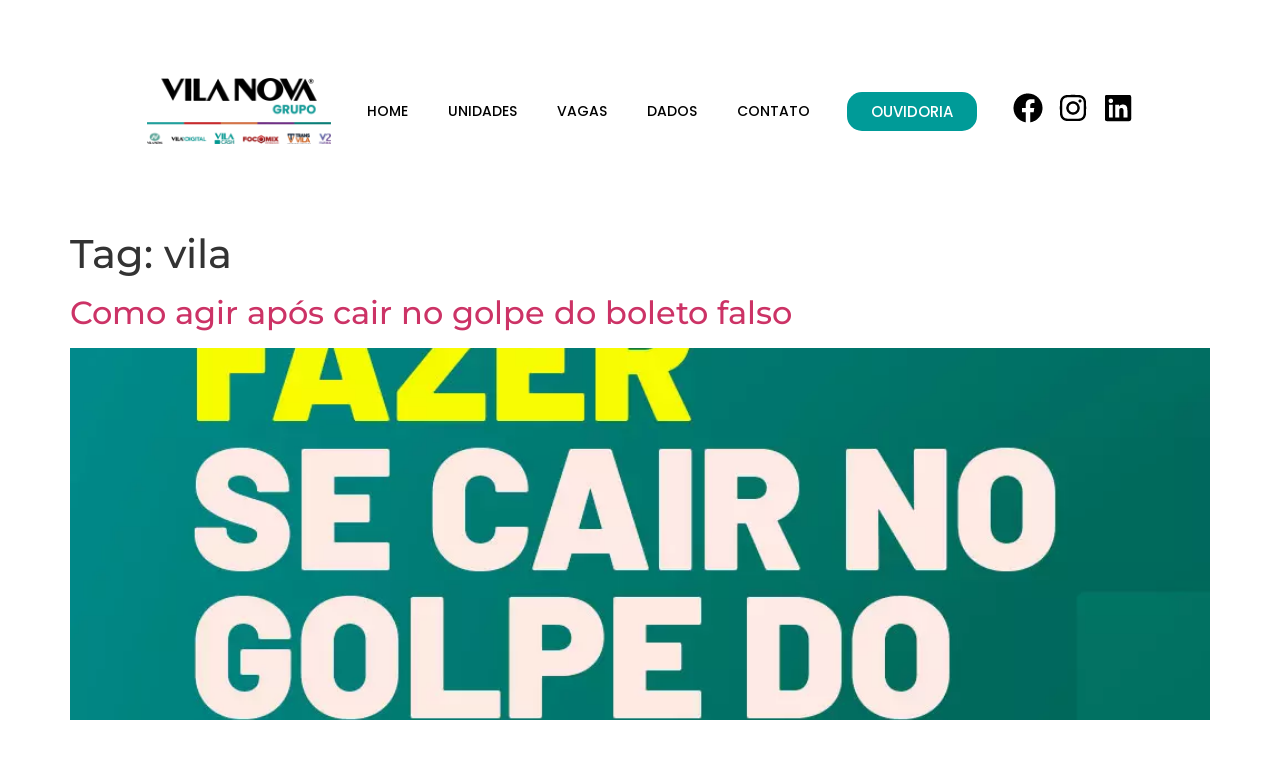

--- FILE ---
content_type: text/html; charset=UTF-8
request_url: https://grupo.vilanova.com.br/tag/vila/
body_size: 23953
content:
<!doctype html><html lang="pt-BR"><head><script data-no-optimize="1">var litespeed_docref=sessionStorage.getItem("litespeed_docref");litespeed_docref&&(Object.defineProperty(document,"referrer",{get:function(){return litespeed_docref}}),sessionStorage.removeItem("litespeed_docref"));</script> <meta charset="UTF-8"><meta name="viewport" content="width=device-width, initial-scale=1"><link rel="profile" href="https://gmpg.org/xfn/11"><meta name='robots' content='index, follow, max-image-preview:large, max-snippet:-1, max-video-preview:-1' /><style>img:is([sizes="auto" i], [sizes^="auto," i]) { contain-intrinsic-size: 3000px 1500px }</style><title>Arquivos vila - Grupo Vila Nova</title><link rel="canonical" href="https://grupo.vilanova.com.br/tag/vila/" /><link rel="next" href="https://grupo.vilanova.com.br/tag/vila/page/2/" /><meta property="og:locale" content="pt_BR" /><meta property="og:type" content="article" /><meta property="og:title" content="Arquivos vila - Grupo Vila Nova" /><meta property="og:url" content="https://grupo.vilanova.com.br/tag/vila/" /><meta property="og:site_name" content="Grupo Vila Nova" /><meta property="og:image" content="https://grupo.vilanova.com.br/wp-content/uploads/2023/01/NOVO-SITE.png" /><meta property="og:image:width" content="1920" /><meta property="og:image:height" content="570" /><meta property="og:image:type" content="image/png" /><meta name="twitter:card" content="summary_large_image" /> <script type="application/ld+json" class="yoast-schema-graph">{"@context":"https://schema.org","@graph":[{"@type":"CollectionPage","@id":"https://grupo.vilanova.com.br/tag/vila/","url":"https://grupo.vilanova.com.br/tag/vila/","name":"Arquivos vila - Grupo Vila Nova","isPartOf":{"@id":"https://grupo.vilanova.com.br/#website"},"primaryImageOfPage":{"@id":"https://grupo.vilanova.com.br/tag/vila/#primaryimage"},"image":{"@id":"https://grupo.vilanova.com.br/tag/vila/#primaryimage"},"thumbnailUrl":"https://grupo.vilanova.com.br/wp-content/uploads/2023/03/GOLPE-POST.jpg","breadcrumb":{"@id":"https://grupo.vilanova.com.br/tag/vila/#breadcrumb"},"inLanguage":"pt-BR"},{"@type":"ImageObject","inLanguage":"pt-BR","@id":"https://grupo.vilanova.com.br/tag/vila/#primaryimage","url":"https://grupo.vilanova.com.br/wp-content/uploads/2023/03/GOLPE-POST.jpg","contentUrl":"https://grupo.vilanova.com.br/wp-content/uploads/2023/03/GOLPE-POST.jpg","width":1024,"height":1024,"caption":"como agir no golpe do boleto"},{"@type":"BreadcrumbList","@id":"https://grupo.vilanova.com.br/tag/vila/#breadcrumb","itemListElement":[{"@type":"ListItem","position":1,"name":"Início","item":"https://grupo.vilanova.com.br/"},{"@type":"ListItem","position":2,"name":"vila"}]},{"@type":"WebSite","@id":"https://grupo.vilanova.com.br/#website","url":"https://grupo.vilanova.com.br/","name":"Grupo Vila Nova","description":"Institucional","publisher":{"@id":"https://grupo.vilanova.com.br/#organization"},"alternateName":"Vila Nova Institucional","potentialAction":[{"@type":"SearchAction","target":{"@type":"EntryPoint","urlTemplate":"https://grupo.vilanova.com.br/?s={search_term_string}"},"query-input":{"@type":"PropertyValueSpecification","valueRequired":true,"valueName":"search_term_string"}}],"inLanguage":"pt-BR"},{"@type":"Organization","@id":"https://grupo.vilanova.com.br/#organization","name":"Grupo Vila Nova Atacadista","alternateName":"Vila Nova Grupo","url":"https://grupo.vilanova.com.br/","logo":{"@type":"ImageObject","inLanguage":"pt-BR","@id":"https://grupo.vilanova.com.br/#/schema/logo/image/","url":"https://grupo.vilanova.com.br/wp-content/uploads/2022/07/VILA-NOVA-HORIZONTAL-n.png","contentUrl":"https://grupo.vilanova.com.br/wp-content/uploads/2022/07/VILA-NOVA-HORIZONTAL-n.png","width":524,"height":96,"caption":"Grupo Vila Nova Atacadista"},"image":{"@id":"https://grupo.vilanova.com.br/#/schema/logo/image/"},"sameAs":["https://www.facebook.com/Vilanovapc","https://www.instagram.com/atacadovilanova/","https://www.linkedin.com/company/atacado-vila-nova"]}]}</script> <link rel="alternate" type="application/rss+xml" title="Feed para Grupo Vila Nova &raquo;" href="https://grupo.vilanova.com.br/feed/" /><link rel="alternate" type="application/rss+xml" title="Feed de comentários para Grupo Vila Nova &raquo;" href="https://grupo.vilanova.com.br/comments/feed/" /><link rel="alternate" type="application/rss+xml" title="Feed de tag para Grupo Vila Nova &raquo; vila" href="https://grupo.vilanova.com.br/tag/vila/feed/" /><link data-optimized="2" rel="stylesheet" href="https://grupo.vilanova.com.br/wp-content/litespeed/css/790399f9f5bc509d91388a7d25729ffb.css?ver=d9c16" /><style id='global-styles-inline-css'>:root{--wp--preset--aspect-ratio--square: 1;--wp--preset--aspect-ratio--4-3: 4/3;--wp--preset--aspect-ratio--3-4: 3/4;--wp--preset--aspect-ratio--3-2: 3/2;--wp--preset--aspect-ratio--2-3: 2/3;--wp--preset--aspect-ratio--16-9: 16/9;--wp--preset--aspect-ratio--9-16: 9/16;--wp--preset--color--black: #000000;--wp--preset--color--cyan-bluish-gray: #abb8c3;--wp--preset--color--white: #ffffff;--wp--preset--color--pale-pink: #f78da7;--wp--preset--color--vivid-red: #cf2e2e;--wp--preset--color--luminous-vivid-orange: #ff6900;--wp--preset--color--luminous-vivid-amber: #fcb900;--wp--preset--color--light-green-cyan: #7bdcb5;--wp--preset--color--vivid-green-cyan: #00d084;--wp--preset--color--pale-cyan-blue: #8ed1fc;--wp--preset--color--vivid-cyan-blue: #0693e3;--wp--preset--color--vivid-purple: #9b51e0;--wp--preset--gradient--vivid-cyan-blue-to-vivid-purple: linear-gradient(135deg,rgba(6,147,227,1) 0%,rgb(155,81,224) 100%);--wp--preset--gradient--light-green-cyan-to-vivid-green-cyan: linear-gradient(135deg,rgb(122,220,180) 0%,rgb(0,208,130) 100%);--wp--preset--gradient--luminous-vivid-amber-to-luminous-vivid-orange: linear-gradient(135deg,rgba(252,185,0,1) 0%,rgba(255,105,0,1) 100%);--wp--preset--gradient--luminous-vivid-orange-to-vivid-red: linear-gradient(135deg,rgba(255,105,0,1) 0%,rgb(207,46,46) 100%);--wp--preset--gradient--very-light-gray-to-cyan-bluish-gray: linear-gradient(135deg,rgb(238,238,238) 0%,rgb(169,184,195) 100%);--wp--preset--gradient--cool-to-warm-spectrum: linear-gradient(135deg,rgb(74,234,220) 0%,rgb(151,120,209) 20%,rgb(207,42,186) 40%,rgb(238,44,130) 60%,rgb(251,105,98) 80%,rgb(254,248,76) 100%);--wp--preset--gradient--blush-light-purple: linear-gradient(135deg,rgb(255,206,236) 0%,rgb(152,150,240) 100%);--wp--preset--gradient--blush-bordeaux: linear-gradient(135deg,rgb(254,205,165) 0%,rgb(254,45,45) 50%,rgb(107,0,62) 100%);--wp--preset--gradient--luminous-dusk: linear-gradient(135deg,rgb(255,203,112) 0%,rgb(199,81,192) 50%,rgb(65,88,208) 100%);--wp--preset--gradient--pale-ocean: linear-gradient(135deg,rgb(255,245,203) 0%,rgb(182,227,212) 50%,rgb(51,167,181) 100%);--wp--preset--gradient--electric-grass: linear-gradient(135deg,rgb(202,248,128) 0%,rgb(113,206,126) 100%);--wp--preset--gradient--midnight: linear-gradient(135deg,rgb(2,3,129) 0%,rgb(40,116,252) 100%);--wp--preset--font-size--small: 13px;--wp--preset--font-size--medium: 20px;--wp--preset--font-size--large: 36px;--wp--preset--font-size--x-large: 42px;--wp--preset--spacing--20: 0.44rem;--wp--preset--spacing--30: 0.67rem;--wp--preset--spacing--40: 1rem;--wp--preset--spacing--50: 1.5rem;--wp--preset--spacing--60: 2.25rem;--wp--preset--spacing--70: 3.38rem;--wp--preset--spacing--80: 5.06rem;--wp--preset--shadow--natural: 6px 6px 9px rgba(0, 0, 0, 0.2);--wp--preset--shadow--deep: 12px 12px 50px rgba(0, 0, 0, 0.4);--wp--preset--shadow--sharp: 6px 6px 0px rgba(0, 0, 0, 0.2);--wp--preset--shadow--outlined: 6px 6px 0px -3px rgba(255, 255, 255, 1), 6px 6px rgba(0, 0, 0, 1);--wp--preset--shadow--crisp: 6px 6px 0px rgba(0, 0, 0, 1);}:root { --wp--style--global--content-size: 800px;--wp--style--global--wide-size: 1200px; }:where(body) { margin: 0; }.wp-site-blocks > .alignleft { float: left; margin-right: 2em; }.wp-site-blocks > .alignright { float: right; margin-left: 2em; }.wp-site-blocks > .aligncenter { justify-content: center; margin-left: auto; margin-right: auto; }:where(.wp-site-blocks) > * { margin-block-start: 24px; margin-block-end: 0; }:where(.wp-site-blocks) > :first-child { margin-block-start: 0; }:where(.wp-site-blocks) > :last-child { margin-block-end: 0; }:root { --wp--style--block-gap: 24px; }:root :where(.is-layout-flow) > :first-child{margin-block-start: 0;}:root :where(.is-layout-flow) > :last-child{margin-block-end: 0;}:root :where(.is-layout-flow) > *{margin-block-start: 24px;margin-block-end: 0;}:root :where(.is-layout-constrained) > :first-child{margin-block-start: 0;}:root :where(.is-layout-constrained) > :last-child{margin-block-end: 0;}:root :where(.is-layout-constrained) > *{margin-block-start: 24px;margin-block-end: 0;}:root :where(.is-layout-flex){gap: 24px;}:root :where(.is-layout-grid){gap: 24px;}.is-layout-flow > .alignleft{float: left;margin-inline-start: 0;margin-inline-end: 2em;}.is-layout-flow > .alignright{float: right;margin-inline-start: 2em;margin-inline-end: 0;}.is-layout-flow > .aligncenter{margin-left: auto !important;margin-right: auto !important;}.is-layout-constrained > .alignleft{float: left;margin-inline-start: 0;margin-inline-end: 2em;}.is-layout-constrained > .alignright{float: right;margin-inline-start: 2em;margin-inline-end: 0;}.is-layout-constrained > .aligncenter{margin-left: auto !important;margin-right: auto !important;}.is-layout-constrained > :where(:not(.alignleft):not(.alignright):not(.alignfull)){max-width: var(--wp--style--global--content-size);margin-left: auto !important;margin-right: auto !important;}.is-layout-constrained > .alignwide{max-width: var(--wp--style--global--wide-size);}body .is-layout-flex{display: flex;}.is-layout-flex{flex-wrap: wrap;align-items: center;}.is-layout-flex > :is(*, div){margin: 0;}body .is-layout-grid{display: grid;}.is-layout-grid > :is(*, div){margin: 0;}body{padding-top: 0px;padding-right: 0px;padding-bottom: 0px;padding-left: 0px;}a:where(:not(.wp-element-button)){text-decoration: underline;}:root :where(.wp-element-button, .wp-block-button__link){background-color: #32373c;border-width: 0;color: #fff;font-family: inherit;font-size: inherit;line-height: inherit;padding: calc(0.667em + 2px) calc(1.333em + 2px);text-decoration: none;}.has-black-color{color: var(--wp--preset--color--black) !important;}.has-cyan-bluish-gray-color{color: var(--wp--preset--color--cyan-bluish-gray) !important;}.has-white-color{color: var(--wp--preset--color--white) !important;}.has-pale-pink-color{color: var(--wp--preset--color--pale-pink) !important;}.has-vivid-red-color{color: var(--wp--preset--color--vivid-red) !important;}.has-luminous-vivid-orange-color{color: var(--wp--preset--color--luminous-vivid-orange) !important;}.has-luminous-vivid-amber-color{color: var(--wp--preset--color--luminous-vivid-amber) !important;}.has-light-green-cyan-color{color: var(--wp--preset--color--light-green-cyan) !important;}.has-vivid-green-cyan-color{color: var(--wp--preset--color--vivid-green-cyan) !important;}.has-pale-cyan-blue-color{color: var(--wp--preset--color--pale-cyan-blue) !important;}.has-vivid-cyan-blue-color{color: var(--wp--preset--color--vivid-cyan-blue) !important;}.has-vivid-purple-color{color: var(--wp--preset--color--vivid-purple) !important;}.has-black-background-color{background-color: var(--wp--preset--color--black) !important;}.has-cyan-bluish-gray-background-color{background-color: var(--wp--preset--color--cyan-bluish-gray) !important;}.has-white-background-color{background-color: var(--wp--preset--color--white) !important;}.has-pale-pink-background-color{background-color: var(--wp--preset--color--pale-pink) !important;}.has-vivid-red-background-color{background-color: var(--wp--preset--color--vivid-red) !important;}.has-luminous-vivid-orange-background-color{background-color: var(--wp--preset--color--luminous-vivid-orange) !important;}.has-luminous-vivid-amber-background-color{background-color: var(--wp--preset--color--luminous-vivid-amber) !important;}.has-light-green-cyan-background-color{background-color: var(--wp--preset--color--light-green-cyan) !important;}.has-vivid-green-cyan-background-color{background-color: var(--wp--preset--color--vivid-green-cyan) !important;}.has-pale-cyan-blue-background-color{background-color: var(--wp--preset--color--pale-cyan-blue) !important;}.has-vivid-cyan-blue-background-color{background-color: var(--wp--preset--color--vivid-cyan-blue) !important;}.has-vivid-purple-background-color{background-color: var(--wp--preset--color--vivid-purple) !important;}.has-black-border-color{border-color: var(--wp--preset--color--black) !important;}.has-cyan-bluish-gray-border-color{border-color: var(--wp--preset--color--cyan-bluish-gray) !important;}.has-white-border-color{border-color: var(--wp--preset--color--white) !important;}.has-pale-pink-border-color{border-color: var(--wp--preset--color--pale-pink) !important;}.has-vivid-red-border-color{border-color: var(--wp--preset--color--vivid-red) !important;}.has-luminous-vivid-orange-border-color{border-color: var(--wp--preset--color--luminous-vivid-orange) !important;}.has-luminous-vivid-amber-border-color{border-color: var(--wp--preset--color--luminous-vivid-amber) !important;}.has-light-green-cyan-border-color{border-color: var(--wp--preset--color--light-green-cyan) !important;}.has-vivid-green-cyan-border-color{border-color: var(--wp--preset--color--vivid-green-cyan) !important;}.has-pale-cyan-blue-border-color{border-color: var(--wp--preset--color--pale-cyan-blue) !important;}.has-vivid-cyan-blue-border-color{border-color: var(--wp--preset--color--vivid-cyan-blue) !important;}.has-vivid-purple-border-color{border-color: var(--wp--preset--color--vivid-purple) !important;}.has-vivid-cyan-blue-to-vivid-purple-gradient-background{background: var(--wp--preset--gradient--vivid-cyan-blue-to-vivid-purple) !important;}.has-light-green-cyan-to-vivid-green-cyan-gradient-background{background: var(--wp--preset--gradient--light-green-cyan-to-vivid-green-cyan) !important;}.has-luminous-vivid-amber-to-luminous-vivid-orange-gradient-background{background: var(--wp--preset--gradient--luminous-vivid-amber-to-luminous-vivid-orange) !important;}.has-luminous-vivid-orange-to-vivid-red-gradient-background{background: var(--wp--preset--gradient--luminous-vivid-orange-to-vivid-red) !important;}.has-very-light-gray-to-cyan-bluish-gray-gradient-background{background: var(--wp--preset--gradient--very-light-gray-to-cyan-bluish-gray) !important;}.has-cool-to-warm-spectrum-gradient-background{background: var(--wp--preset--gradient--cool-to-warm-spectrum) !important;}.has-blush-light-purple-gradient-background{background: var(--wp--preset--gradient--blush-light-purple) !important;}.has-blush-bordeaux-gradient-background{background: var(--wp--preset--gradient--blush-bordeaux) !important;}.has-luminous-dusk-gradient-background{background: var(--wp--preset--gradient--luminous-dusk) !important;}.has-pale-ocean-gradient-background{background: var(--wp--preset--gradient--pale-ocean) !important;}.has-electric-grass-gradient-background{background: var(--wp--preset--gradient--electric-grass) !important;}.has-midnight-gradient-background{background: var(--wp--preset--gradient--midnight) !important;}.has-small-font-size{font-size: var(--wp--preset--font-size--small) !important;}.has-medium-font-size{font-size: var(--wp--preset--font-size--medium) !important;}.has-large-font-size{font-size: var(--wp--preset--font-size--large) !important;}.has-x-large-font-size{font-size: var(--wp--preset--font-size--x-large) !important;}
:root :where(.wp-block-pullquote){font-size: 1.5em;line-height: 1.6;}</style> <script type="litespeed/javascript" data-src="https://grupo.vilanova.com.br/wp-includes/js/jquery/jquery.min.js" id="jquery-core-js"></script> <link rel="https://api.w.org/" href="https://grupo.vilanova.com.br/wp-json/" /><link rel="alternate" title="JSON" type="application/json" href="https://grupo.vilanova.com.br/wp-json/wp/v2/tags/12" /><link rel="EditURI" type="application/rsd+xml" title="RSD" href="https://grupo.vilanova.com.br/xmlrpc.php?rsd" /><meta name="generator" content="WordPress 6.8.3" /><meta name="generator" content="Elementor 3.32.5; features: e_font_icon_svg, additional_custom_breakpoints; settings: css_print_method-external, google_font-enabled, font_display-auto"><style>.e-con.e-parent:nth-of-type(n+4):not(.e-lazyloaded):not(.e-no-lazyload),
				.e-con.e-parent:nth-of-type(n+4):not(.e-lazyloaded):not(.e-no-lazyload) * {
					background-image: none !important;
				}
				@media screen and (max-height: 1024px) {
					.e-con.e-parent:nth-of-type(n+3):not(.e-lazyloaded):not(.e-no-lazyload),
					.e-con.e-parent:nth-of-type(n+3):not(.e-lazyloaded):not(.e-no-lazyload) * {
						background-image: none !important;
					}
				}
				@media screen and (max-height: 640px) {
					.e-con.e-parent:nth-of-type(n+2):not(.e-lazyloaded):not(.e-no-lazyload),
					.e-con.e-parent:nth-of-type(n+2):not(.e-lazyloaded):not(.e-no-lazyload) * {
						background-image: none !important;
					}
				}</style><link rel="icon" href="https://grupo.vilanova.com.br/wp-content/uploads/2022/03/cropped-Favicon-32x32.png" sizes="32x32" /><link rel="icon" href="https://grupo.vilanova.com.br/wp-content/uploads/2022/03/cropped-Favicon-192x192.png" sizes="192x192" /><link rel="apple-touch-icon" href="https://grupo.vilanova.com.br/wp-content/uploads/2022/03/cropped-Favicon-180x180.png" /><meta name="msapplication-TileImage" content="https://grupo.vilanova.com.br/wp-content/uploads/2022/03/cropped-Favicon-270x270.png" /></head><body class="archive tag tag-vila tag-12 wp-custom-logo wp-embed-responsive wp-theme-hello-elementor ally-default hello-elementor-default elementor-default elementor-kit-6"><a class="skip-link screen-reader-text" href="#content">Ir para o conteúdo</a><header data-elementor-type="header" data-elementor-id="4972" class="elementor elementor-4972 elementor-location-header" data-elementor-post-type="elementor_library"><div class="elementor-element elementor-element-706c158 e-flex e-con-boxed e-con e-parent" data-id="706c158" data-element_type="container"><div class="e-con-inner"><div class="elementor-element elementor-element-aa0b669 elementor-widget__width-initial elementor-widget elementor-widget-theme-site-logo elementor-widget-image" data-id="aa0b669" data-element_type="widget" data-widget_type="theme-site-logo.default"><div class="elementor-widget-container">
<a href="https://grupo.vilanova.com.br">
<img data-lazyloaded="1" src="[data-uri]" fetchpriority="high" width="1643" height="590" data-src="https://grupo.vilanova.com.br/wp-content/uploads/2022/03/Logo-Grupo-Vila-Nova-Cores-1.png" class="attachment-full size-full wp-image-4976" alt="" data-srcset="https://grupo.vilanova.com.br/wp-content/uploads/2022/03/Logo-Grupo-Vila-Nova-Cores-1.png 1643w, https://grupo.vilanova.com.br/wp-content/uploads/2022/03/Logo-Grupo-Vila-Nova-Cores-1-300x108.png 300w, https://grupo.vilanova.com.br/wp-content/uploads/2022/03/Logo-Grupo-Vila-Nova-Cores-1-1024x368.png 1024w, https://grupo.vilanova.com.br/wp-content/uploads/2022/03/Logo-Grupo-Vila-Nova-Cores-1-768x276.png 768w, https://grupo.vilanova.com.br/wp-content/uploads/2022/03/Logo-Grupo-Vila-Nova-Cores-1-1536x552.png 1536w" data-sizes="(max-width: 1643px) 100vw, 1643px" />				</a></div></div><div class="elementor-element elementor-element-6601b05 elementor-nav-menu--dropdown-mobile elementor-nav-menu--stretch elementor-nav-menu__text-align-center elementor-nav-menu--toggle elementor-nav-menu--burger elementor-widget elementor-widget-nav-menu" data-id="6601b05" data-element_type="widget" data-settings="{&quot;full_width&quot;:&quot;stretch&quot;,&quot;layout&quot;:&quot;horizontal&quot;,&quot;submenu_icon&quot;:{&quot;value&quot;:&quot;&lt;svg aria-hidden=\&quot;true\&quot; class=\&quot;e-font-icon-svg e-fas-caret-down\&quot; viewBox=\&quot;0 0 320 512\&quot; xmlns=\&quot;http:\/\/www.w3.org\/2000\/svg\&quot;&gt;&lt;path d=\&quot;M31.3 192h257.3c17.8 0 26.7 21.5 14.1 34.1L174.1 354.8c-7.8 7.8-20.5 7.8-28.3 0L17.2 226.1C4.6 213.5 13.5 192 31.3 192z\&quot;&gt;&lt;\/path&gt;&lt;\/svg&gt;&quot;,&quot;library&quot;:&quot;fa-solid&quot;},&quot;toggle&quot;:&quot;burger&quot;}" data-widget_type="nav-menu.default"><div class="elementor-widget-container"><nav aria-label="Menu" class="elementor-nav-menu--main elementor-nav-menu__container elementor-nav-menu--layout-horizontal e--pointer-underline e--animation-fade"><ul id="menu-1-6601b05" class="elementor-nav-menu"><li class="menu-item menu-item-type-post_type menu-item-object-page menu-item-home menu-item-4994"><a href="https://grupo.vilanova.com.br/" class="elementor-item">Home</a></li><li class="menu-item menu-item-type-post_type menu-item-object-page menu-item-4999"><a href="https://grupo.vilanova.com.br/unidades/" class="elementor-item">Unidades</a></li><li class="menu-item menu-item-type-post_type menu-item-object-page menu-item-4996"><a href="https://grupo.vilanova.com.br/vagas/" class="elementor-item">Vagas</a></li><li class="menu-item menu-item-type-post_type menu-item-object-page menu-item-4995"><a href="https://grupo.vilanova.com.br/dados/" class="elementor-item">Dados</a></li><li class="menu-item menu-item-type-post_type menu-item-object-page menu-item-6043"><a href="https://grupo.vilanova.com.br/contato/" class="elementor-item">Contato</a></li></ul></nav><div class="elementor-menu-toggle" role="button" tabindex="0" aria-label="Alternar menu" aria-expanded="false">
<svg aria-hidden="true" role="presentation" class="elementor-menu-toggle__icon--open e-font-icon-svg e-eicon-menu-bar" viewBox="0 0 1000 1000" xmlns="http://www.w3.org/2000/svg"><path d="M104 333H896C929 333 958 304 958 271S929 208 896 208H104C71 208 42 237 42 271S71 333 104 333ZM104 583H896C929 583 958 554 958 521S929 458 896 458H104C71 458 42 487 42 521S71 583 104 583ZM104 833H896C929 833 958 804 958 771S929 708 896 708H104C71 708 42 737 42 771S71 833 104 833Z"></path></svg><svg aria-hidden="true" role="presentation" class="elementor-menu-toggle__icon--close e-font-icon-svg e-eicon-close" viewBox="0 0 1000 1000" xmlns="http://www.w3.org/2000/svg"><path d="M742 167L500 408 258 167C246 154 233 150 217 150 196 150 179 158 167 167 154 179 150 196 150 212 150 229 154 242 171 254L408 500 167 742C138 771 138 800 167 829 196 858 225 858 254 829L496 587 738 829C750 842 767 846 783 846 800 846 817 842 829 829 842 817 846 804 846 783 846 767 842 750 829 737L588 500 833 258C863 229 863 200 833 171 804 137 775 137 742 167Z"></path></svg></div><nav class="elementor-nav-menu--dropdown elementor-nav-menu__container" aria-hidden="true"><ul id="menu-2-6601b05" class="elementor-nav-menu"><li class="menu-item menu-item-type-post_type menu-item-object-page menu-item-home menu-item-4994"><a href="https://grupo.vilanova.com.br/" class="elementor-item" tabindex="-1">Home</a></li><li class="menu-item menu-item-type-post_type menu-item-object-page menu-item-4999"><a href="https://grupo.vilanova.com.br/unidades/" class="elementor-item" tabindex="-1">Unidades</a></li><li class="menu-item menu-item-type-post_type menu-item-object-page menu-item-4996"><a href="https://grupo.vilanova.com.br/vagas/" class="elementor-item" tabindex="-1">Vagas</a></li><li class="menu-item menu-item-type-post_type menu-item-object-page menu-item-4995"><a href="https://grupo.vilanova.com.br/dados/" class="elementor-item" tabindex="-1">Dados</a></li><li class="menu-item menu-item-type-post_type menu-item-object-page menu-item-6043"><a href="https://grupo.vilanova.com.br/contato/" class="elementor-item" tabindex="-1">Contato</a></li></ul></nav></div></div><div class="elementor-element elementor-element-30c8e0d e-transform elementor-widget elementor-widget-button" data-id="30c8e0d" data-element_type="widget" data-settings="{&quot;_transform_scale_effect_hover&quot;:{&quot;unit&quot;:&quot;px&quot;,&quot;size&quot;:1.05,&quot;sizes&quot;:[]},&quot;_transform_scale_effect_hover_laptop&quot;:{&quot;unit&quot;:&quot;px&quot;,&quot;size&quot;:&quot;&quot;,&quot;sizes&quot;:[]},&quot;_transform_scale_effect_hover_tablet&quot;:{&quot;unit&quot;:&quot;px&quot;,&quot;size&quot;:&quot;&quot;,&quot;sizes&quot;:[]},&quot;_transform_scale_effect_hover_mobile&quot;:{&quot;unit&quot;:&quot;px&quot;,&quot;size&quot;:&quot;&quot;,&quot;sizes&quot;:[]}}" data-widget_type="button.default"><div class="elementor-widget-container"><div class="elementor-button-wrapper">
<a class="elementor-button elementor-button-link elementor-size-sm" href="https://grupo.vilanova.com.br/ouvidoria/">
<span class="elementor-button-content-wrapper">
<span class="elementor-button-text">OUVIDORIA</span>
</span>
</a></div></div></div><div class="elementor-element elementor-element-7bc6736 elementor-shape-rounded elementor-grid-0 e-grid-align-center elementor-widget elementor-widget-social-icons" data-id="7bc6736" data-element_type="widget" data-widget_type="social-icons.default"><div class="elementor-widget-container"><div class="elementor-social-icons-wrapper elementor-grid" role="list">
<span class="elementor-grid-item" role="listitem">
<a class="elementor-icon elementor-social-icon elementor-social-icon-facebook elementor-repeater-item-f0375d1" href="https://www.facebook.com/Vilanovapc" target="_blank">
<span class="elementor-screen-only">Facebook</span>
<svg aria-hidden="true" class="e-font-icon-svg e-fab-facebook" viewBox="0 0 512 512" xmlns="http://www.w3.org/2000/svg"><path d="M504 256C504 119 393 8 256 8S8 119 8 256c0 123.78 90.69 226.38 209.25 245V327.69h-63V256h63v-54.64c0-62.15 37-96.48 93.67-96.48 27.14 0 55.52 4.84 55.52 4.84v61h-31.28c-30.8 0-40.41 19.12-40.41 38.73V256h68.78l-11 71.69h-57.78V501C413.31 482.38 504 379.78 504 256z"></path></svg>					</a>
</span>
<span class="elementor-grid-item" role="listitem">
<a class="elementor-icon elementor-social-icon elementor-social-icon-instagram elementor-repeater-item-7cf035e" href="https://www.instagram.com/atacadovilanova/" target="_blank">
<span class="elementor-screen-only">Instagram</span>
<svg aria-hidden="true" class="e-font-icon-svg e-fab-instagram" viewBox="0 0 448 512" xmlns="http://www.w3.org/2000/svg"><path d="M224.1 141c-63.6 0-114.9 51.3-114.9 114.9s51.3 114.9 114.9 114.9S339 319.5 339 255.9 287.7 141 224.1 141zm0 189.6c-41.1 0-74.7-33.5-74.7-74.7s33.5-74.7 74.7-74.7 74.7 33.5 74.7 74.7-33.6 74.7-74.7 74.7zm146.4-194.3c0 14.9-12 26.8-26.8 26.8-14.9 0-26.8-12-26.8-26.8s12-26.8 26.8-26.8 26.8 12 26.8 26.8zm76.1 27.2c-1.7-35.9-9.9-67.7-36.2-93.9-26.2-26.2-58-34.4-93.9-36.2-37-2.1-147.9-2.1-184.9 0-35.8 1.7-67.6 9.9-93.9 36.1s-34.4 58-36.2 93.9c-2.1 37-2.1 147.9 0 184.9 1.7 35.9 9.9 67.7 36.2 93.9s58 34.4 93.9 36.2c37 2.1 147.9 2.1 184.9 0 35.9-1.7 67.7-9.9 93.9-36.2 26.2-26.2 34.4-58 36.2-93.9 2.1-37 2.1-147.8 0-184.8zM398.8 388c-7.8 19.6-22.9 34.7-42.6 42.6-29.5 11.7-99.5 9-132.1 9s-102.7 2.6-132.1-9c-19.6-7.8-34.7-22.9-42.6-42.6-11.7-29.5-9-99.5-9-132.1s-2.6-102.7 9-132.1c7.8-19.6 22.9-34.7 42.6-42.6 29.5-11.7 99.5-9 132.1-9s102.7-2.6 132.1 9c19.6 7.8 34.7 22.9 42.6 42.6 11.7 29.5 9 99.5 9 132.1s2.7 102.7-9 132.1z"></path></svg>					</a>
</span>
<span class="elementor-grid-item" role="listitem">
<a class="elementor-icon elementor-social-icon elementor-social-icon-linkedin elementor-repeater-item-a4d3f65" href="https://www.linkedin.com/company/grupovilanova/" target="_blank">
<span class="elementor-screen-only">Linkedin</span>
<svg aria-hidden="true" class="e-font-icon-svg e-fab-linkedin" viewBox="0 0 448 512" xmlns="http://www.w3.org/2000/svg"><path d="M416 32H31.9C14.3 32 0 46.5 0 64.3v383.4C0 465.5 14.3 480 31.9 480H416c17.6 0 32-14.5 32-32.3V64.3c0-17.8-14.4-32.3-32-32.3zM135.4 416H69V202.2h66.5V416zm-33.2-243c-21.3 0-38.5-17.3-38.5-38.5S80.9 96 102.2 96c21.2 0 38.5 17.3 38.5 38.5 0 21.3-17.2 38.5-38.5 38.5zm282.1 243h-66.4V312c0-24.8-.5-56.7-34.5-56.7-34.6 0-39.9 27-39.9 54.9V416h-66.4V202.2h63.7v29.2h.9c8.9-16.8 30.6-34.5 62.9-34.5 67.2 0 79.7 44.3 79.7 101.9V416z"></path></svg>					</a>
</span></div></div></div></div></div></header><main id="content" class="site-main"><div class="page-header"><h1 class="entry-title">Tag: <span>vila</span></h1></div><div class="page-content"><article class="post"><h2 class="entry-title"><a href="https://grupo.vilanova.com.br/como-agir-apos-cair-no-golpe-do-boleto-falso/">Como agir após cair no golpe do boleto falso</a></h2><a href="https://grupo.vilanova.com.br/como-agir-apos-cair-no-golpe-do-boleto-falso/"><img data-lazyloaded="1" src="[data-uri]" width="800" height="800" data-src="https://grupo.vilanova.com.br/wp-content/uploads/2023/03/GOLPE-POST.jpg.webp" class="attachment-large size-large wp-post-image" alt="como agir no golpe do boleto" decoding="async" data-srcset="https://grupo.vilanova.com.br/wp-content/uploads/2023/03/GOLPE-POST.jpg.webp 1024w, https://grupo.vilanova.com.br/wp-content/uploads/2023/03/GOLPE-POST-300x300.jpg.webp 300w, https://grupo.vilanova.com.br/wp-content/uploads/2023/03/GOLPE-POST-150x150.jpg.webp 150w, https://grupo.vilanova.com.br/wp-content/uploads/2023/03/GOLPE-POST-768x768.jpg.webp 768w" data-sizes="(max-width: 800px) 100vw, 800px" /></a><p>Este artigo é útil tanto para consumidores quanto para empresas que podem acabar sendo vítimas de boletos falsos emitidos em seu nome.</p><p>Com a crescente digitalização, os golpes virtuais e ataques cibernéticos têm aumentado significativamente. Tanto consumidores quanto empresas são afetados por esse tipo de fraude, já que o boleto bancário é uma das formas mais populares de pagamento no Brasil. As empresas são especialmente vulneráveis, pois podem ser vítimas de boletos falsos ou ter seus próprios boletos fraudados.</p></article><article class="post"><h2 class="entry-title"><a href="https://grupo.vilanova.com.br/como-funciona-um-boleto-bancario-3/">Como funciona um boleto bancário</a></h2><a href="https://grupo.vilanova.com.br/como-funciona-um-boleto-bancario-3/"><img data-lazyloaded="1" src="[data-uri]" width="800" height="800" data-src="https://grupo.vilanova.com.br/wp-content/uploads/2023/03/BOLETO-2-FREED.jpg.webp" class="attachment-large size-large wp-post-image" alt="Como funciona um boleto bancário" decoding="async" data-srcset="https://grupo.vilanova.com.br/wp-content/uploads/2023/03/BOLETO-2-FREED.jpg.webp 1024w, https://grupo.vilanova.com.br/wp-content/uploads/2023/03/BOLETO-2-FREED-300x300.jpg.webp 300w, https://grupo.vilanova.com.br/wp-content/uploads/2023/03/BOLETO-2-FREED-150x150.jpg.webp 150w, https://grupo.vilanova.com.br/wp-content/uploads/2023/03/BOLETO-2-FREED-768x768.jpg.webp 768w" data-sizes="(max-width: 800px) 100vw, 800px" /></a><p>Muitas vezes, podemos nos confundir com os<br />
diferentes campos e valores que aparecem no<br />
boleto, o que pode levar a erros na hora de efetuar<br />
o pagamento, como atrasos, pagamentos incorretos<br />
ou pagamento em duplicidade.<br />
Além disso, ao entender como funciona um boleto<br />
de pagamento, podemos nos prevenir de possíveis<br />
fraudes ou golpes que possam acontecer através<br />
de boletos falsos ou adulterados.<br />
Por isso, é importante entendermos sobre o<br />
funcionamento dos boletos de pagamento.</p></article><article class="post"><h2 class="entry-title"><a href="https://grupo.vilanova.com.br/dia-internacional-do-chocolate/">Dia Internacional do Chocolate</a></h2><a href="https://grupo.vilanova.com.br/dia-internacional-do-chocolate/"><img data-lazyloaded="1" src="[data-uri]" loading="lazy" width="800" height="800" data-src="https://grupo.vilanova.com.br/wp-content/uploads/2023/07/dia-internaciona-do-chocolate-1024x1024.jpg" class="attachment-large size-large wp-post-image" alt="Dia internacional do chocolate" decoding="async" data-srcset="https://grupo.vilanova.com.br/wp-content/uploads/2023/07/dia-internaciona-do-chocolate-1024x1024.jpg 1024w, https://grupo.vilanova.com.br/wp-content/uploads/2023/07/dia-internaciona-do-chocolate-300x300.jpg 300w, https://grupo.vilanova.com.br/wp-content/uploads/2023/07/dia-internaciona-do-chocolate-150x150.jpg 150w, https://grupo.vilanova.com.br/wp-content/uploads/2023/07/dia-internaciona-do-chocolate-768x768.jpg 768w, https://grupo.vilanova.com.br/wp-content/uploads/2023/07/dia-internaciona-do-chocolate.jpg 1080w" data-sizes="(max-width: 800px) 100vw, 800px" /></a><p>O Dia Internacional do Chocolate é uma oportunidade perfeita para oferecer combos irresistíveis e brindes especiais que encantem os amantes dessa delícia. Confira algumas sugestões para tornar essa data ainda mais doce</p></article><article class="post"><h2 class="entry-title"><a href="https://grupo.vilanova.com.br/juntos-entregamos-a-inovacao-do-amanha/">Juntos, entregamos a inovação do amanhã</a></h2><a href="https://grupo.vilanova.com.br/juntos-entregamos-a-inovacao-do-amanha/"><img data-lazyloaded="1" src="[data-uri]" loading="lazy" width="800" height="800" data-src="https://grupo.vilanova.com.br/wp-content/uploads/2023/05/BLOG-2.png" class="attachment-large size-large wp-post-image" alt="" decoding="async" data-srcset="https://grupo.vilanova.com.br/wp-content/uploads/2023/05/BLOG-2.png 1000w, https://grupo.vilanova.com.br/wp-content/uploads/2023/05/BLOG-2-300x300.png 300w, https://grupo.vilanova.com.br/wp-content/uploads/2023/05/BLOG-2-150x150.png 150w, https://grupo.vilanova.com.br/wp-content/uploads/2023/05/BLOG-2-768x768.png 768w" data-sizes="(max-width: 800px) 100vw, 800px" /></a><p>Você já parou para pensar que tempo pode ser medido não<br />
em horas, minutos ou segundos&#8230;<br />
mas em centímetros, metros ou quilômetros?<br />
Sim, basta você lembrar onde você estava anos atrás e onde está hoje&#8230;</p></article><article class="post"><h2 class="entry-title"><a href="https://grupo.vilanova.com.br/top-10-no-ranking-da-abad/">Atacado Vila Nova está entre os 10 maiores atacados do Brasil</a></h2><a href="https://grupo.vilanova.com.br/top-10-no-ranking-da-abad/"><img data-lazyloaded="1" src="[data-uri]" loading="lazy" width="800" height="800" data-src="https://grupo.vilanova.com.br/wp-content/uploads/2023/05/capa-vila-nova-abad-2.png" class="attachment-large size-large wp-post-image" alt="Vila Nova no TOP 10 do Ranking da ABAD" decoding="async" data-srcset="https://grupo.vilanova.com.br/wp-content/uploads/2023/05/capa-vila-nova-abad-2.png 1000w, https://grupo.vilanova.com.br/wp-content/uploads/2023/05/capa-vila-nova-abad-2-300x300.png 300w, https://grupo.vilanova.com.br/wp-content/uploads/2023/05/capa-vila-nova-abad-2-150x150.png 150w, https://grupo.vilanova.com.br/wp-content/uploads/2023/05/capa-vila-nova-abad-2-768x768.png 768w" data-sizes="(max-width: 800px) 100vw, 800px" /></a><p>No dia 10 de maio, a Associação Brasileira de Atacadistas e Distribuidores (ABAD) apresentou o aguardado Ranking ABAD/NielsenIQ 2023. Esse ranking é uma referência no setor atacadista distribuidor, fornecendo informações valiosas sobre o desempenho das empresas do segmento no Brasil.</p></article><article class="post"><h2 class="entry-title"><a href="https://grupo.vilanova.com.br/ranking-abad-2023/">A ABAD divulgou o Ranking ABAD/NielsenIQ 2023</a></h2><a href="https://grupo.vilanova.com.br/ranking-abad-2023/"><img data-lazyloaded="1" src="[data-uri]" loading="lazy" width="800" height="800" data-src="https://grupo.vilanova.com.br/wp-content/uploads/2023/05/capa-blog-abad-1.png" class="attachment-large size-large wp-post-image" alt="Ranking ABAD 2023" decoding="async" data-srcset="https://grupo.vilanova.com.br/wp-content/uploads/2023/05/capa-blog-abad-1.png 1000w, https://grupo.vilanova.com.br/wp-content/uploads/2023/05/capa-blog-abad-1-300x300.png 300w, https://grupo.vilanova.com.br/wp-content/uploads/2023/05/capa-blog-abad-1-150x150.png 150w, https://grupo.vilanova.com.br/wp-content/uploads/2023/05/capa-blog-abad-1-768x768.png 768w" data-sizes="(max-width: 800px) 100vw, 800px" /></a><p>No dia 10 de maio, a Associação Brasileira de Atacadistas e Distribuidores (ABAD) apresentou o aguardado Ranking ABAD/NielsenIQ 2023. Esse ranking é uma referência no setor atacadista distribuidor, fornecendo informações valiosas sobre o desempenho das empresas do segmento no Brasil.</p></article><article class="post"><h2 class="entry-title"><a href="https://grupo.vilanova.com.br/aniversario-grupo-vila-nova-95-anos/">Aniversário de 95 anos do Grupo Vila Nova</a></h2><a href="https://grupo.vilanova.com.br/aniversario-grupo-vila-nova-95-anos/"><img data-lazyloaded="1" src="[data-uri]" loading="lazy" width="800" height="800" data-src="https://grupo.vilanova.com.br/wp-content/uploads/2023/05/Imagem-do-WhatsApp-de-2023-05-09-as-10.22.42.jpg" class="attachment-large size-large wp-post-image" alt="" decoding="async" data-srcset="https://grupo.vilanova.com.br/wp-content/uploads/2023/05/Imagem-do-WhatsApp-de-2023-05-09-as-10.22.42.jpg 800w, https://grupo.vilanova.com.br/wp-content/uploads/2023/05/Imagem-do-WhatsApp-de-2023-05-09-as-10.22.42-300x300.jpg 300w, https://grupo.vilanova.com.br/wp-content/uploads/2023/05/Imagem-do-WhatsApp-de-2023-05-09-as-10.22.42-150x150.jpg 150w, https://grupo.vilanova.com.br/wp-content/uploads/2023/05/Imagem-do-WhatsApp-de-2023-05-09-as-10.22.42-768x768.jpg 768w" data-sizes="(max-width: 800px) 100vw, 800px" /></a><p>No dia 08 de Maio de 1928, nascia o Atacado Vila Nova, uma empresa que se tornaria referência no ramo de distribuição de alimentos e bebidas no Brasil.</p></article><article class="post"><h2 class="entry-title"><a href="https://grupo.vilanova.com.br/cooperativa-de-mulheres-de-pocos-de-caldas/">Conheça a história da Coopergore uma cooperativa de mulheres de Poços de Caldas</a></h2><a href="https://grupo.vilanova.com.br/cooperativa-de-mulheres-de-pocos-de-caldas/"><img data-lazyloaded="1" src="[data-uri]" loading="lazy" width="800" height="800" data-src="https://grupo.vilanova.com.br/wp-content/uploads/2023/03/Coopergore-POST.jpg.webp" class="attachment-large size-large wp-post-image" alt="Você conhece a Coopergore?" decoding="async" data-srcset="https://grupo.vilanova.com.br/wp-content/uploads/2023/03/Coopergore-POST.jpg.webp 1024w, https://grupo.vilanova.com.br/wp-content/uploads/2023/03/Coopergore-POST-300x300.jpg.webp 300w, https://grupo.vilanova.com.br/wp-content/uploads/2023/03/Coopergore-POST-150x150.jpg.webp 150w, https://grupo.vilanova.com.br/wp-content/uploads/2023/03/Coopergore-POST-768x768.jpg.webp 768w" data-sizes="(max-width: 800px) 100vw, 800px" /></a><p>Tudo começou quando o Atacado Vila Nova e o Instituto ABAD juntos desenvolveram um projeto social com o objetivo de contribuir com a comunidade de Poços de Caldas.</p></article><article class="post"><h2 class="entry-title"><a href="https://grupo.vilanova.com.br/principais-tendencias-para-o-varejo-2023/">Tendências para o varejo em 2023</a></h2><a href="https://grupo.vilanova.com.br/principais-tendencias-para-o-varejo-2023/"><img data-lazyloaded="1" src="[data-uri]" loading="lazy" width="800" height="800" data-src="https://grupo.vilanova.com.br/wp-content/uploads/2023/03/TENDENCIA-blog.jpg.webp" class="attachment-large size-large wp-post-image" alt="tendências para o varejo" decoding="async" data-srcset="https://grupo.vilanova.com.br/wp-content/uploads/2023/03/TENDENCIA-blog.jpg.webp 1024w, https://grupo.vilanova.com.br/wp-content/uploads/2023/03/TENDENCIA-blog-300x300.jpg.webp 300w, https://grupo.vilanova.com.br/wp-content/uploads/2023/03/TENDENCIA-blog-150x150.jpg.webp 150w, https://grupo.vilanova.com.br/wp-content/uploads/2023/03/TENDENCIA-blog-768x768.jpg.webp 768w" data-sizes="(max-width: 800px) 100vw, 800px" /></a><p>Devido ao aumento das compras online e o aumento da procura por pagamentos digitais, trouxemos algumas das principais tendências para o varejo no ano de 2023.</p></article><article class="post"><h2 class="entry-title"><a href="https://grupo.vilanova.com.br/como-funciona-um-boleto-bancario-2/">Como funciona um boleto bancário</a></h2><a href="https://grupo.vilanova.com.br/como-funciona-um-boleto-bancario-2/"><img data-lazyloaded="1" src="[data-uri]" width="800" height="800" data-src="https://grupo.vilanova.com.br/wp-content/uploads/2023/03/BOLETO-2-FREED.jpg.webp" class="attachment-large size-large wp-post-image" alt="Como funciona um boleto bancário" decoding="async" data-srcset="https://grupo.vilanova.com.br/wp-content/uploads/2023/03/BOLETO-2-FREED.jpg.webp 1024w, https://grupo.vilanova.com.br/wp-content/uploads/2023/03/BOLETO-2-FREED-300x300.jpg.webp 300w, https://grupo.vilanova.com.br/wp-content/uploads/2023/03/BOLETO-2-FREED-150x150.jpg.webp 150w, https://grupo.vilanova.com.br/wp-content/uploads/2023/03/BOLETO-2-FREED-768x768.jpg.webp 768w" data-sizes="(max-width: 800px) 100vw, 800px" /></a><p>Muitas vezes, podemos nos confundir com os<br />
diferentes campos e valores que aparecem no<br />
boleto, o que pode levar a erros na hora de efetuar<br />
o pagamento, como atrasos, pagamentos incorretos<br />
ou pagamento em duplicidade.<br />
Além disso, ao entender como funciona um boleto<br />
de pagamento, podemos nos prevenir de possíveis<br />
fraudes ou golpes que possam acontecer através<br />
de boletos falsos ou adulterados.<br />
Por isso, é importante entendermos sobre o<br />
funcionamento dos boletos de pagamento.</p></article></div><nav class="pagination"><div class="nav-previous"></div><div class="nav-next"><a href="https://grupo.vilanova.com.br/tag/vila/page/2/" >Próximo <span class="meta-nav">&rarr;</span></a></div></nav></main><footer data-elementor-type="footer" data-elementor-id="5299" class="elementor elementor-5299 elementor-location-footer" data-elementor-post-type="elementor_library"><div class="elementor-element elementor-element-02944a8 e-flex e-con-boxed e-con e-parent" data-id="02944a8" data-element_type="container"><div class="e-con-inner"><div class="elementor-element elementor-element-121df4c elementor-widget__width-initial elementor-widget elementor-widget-theme-site-logo elementor-widget-image" data-id="121df4c" data-element_type="widget" data-widget_type="theme-site-logo.default"><div class="elementor-widget-container">
<a href="https://grupo.vilanova.com.br">
<img data-lazyloaded="1" src="[data-uri]" fetchpriority="high" width="1643" height="590" data-src="https://grupo.vilanova.com.br/wp-content/uploads/2022/03/Logo-Grupo-Vila-Nova-Cores-1.png" class="attachment-full size-full wp-image-4976" alt="" data-srcset="https://grupo.vilanova.com.br/wp-content/uploads/2022/03/Logo-Grupo-Vila-Nova-Cores-1.png 1643w, https://grupo.vilanova.com.br/wp-content/uploads/2022/03/Logo-Grupo-Vila-Nova-Cores-1-300x108.png 300w, https://grupo.vilanova.com.br/wp-content/uploads/2022/03/Logo-Grupo-Vila-Nova-Cores-1-1024x368.png 1024w, https://grupo.vilanova.com.br/wp-content/uploads/2022/03/Logo-Grupo-Vila-Nova-Cores-1-768x276.png 768w, https://grupo.vilanova.com.br/wp-content/uploads/2022/03/Logo-Grupo-Vila-Nova-Cores-1-1536x552.png 1536w" data-sizes="(max-width: 1643px) 100vw, 1643px" />				</a></div></div><div class="elementor-element elementor-element-e8110bf e-con-full e-flex e-con e-child" data-id="e8110bf" data-element_type="container"><div class="elementor-element elementor-element-3388079 elementor-widget elementor-widget-image" data-id="3388079" data-element_type="widget" data-widget_type="image.default"><div class="elementor-widget-container">
<img data-lazyloaded="1" src="[data-uri]" loading="lazy" width="128" height="24" data-src="https://grupo.vilanova.com.br/wp-content/uploads/2025/05/3.png" class="attachment-large size-large wp-image-5301" alt="" /></div></div><div class="elementor-element elementor-element-0a25b1a elementor-widget elementor-widget-image" data-id="0a25b1a" data-element_type="widget" data-widget_type="image.default"><div class="elementor-widget-container">
<img data-lazyloaded="1" src="[data-uri]" loading="lazy" width="124" height="15" data-src="https://grupo.vilanova.com.br/wp-content/uploads/2025/05/Vila-Digital-Original.png" class="attachment-large size-large wp-image-5305" alt="" /></div></div><div class="elementor-element elementor-element-1e86704 elementor-widget elementor-widget-image" data-id="1e86704" data-element_type="widget" data-widget_type="image.default"><div class="elementor-widget-container">
<img data-lazyloaded="1" src="[data-uri]" loading="lazy" width="54" height="31" data-src="https://grupo.vilanova.com.br/wp-content/uploads/2025/05/Vila-Cash-Vetor.png" class="attachment-large size-large wp-image-5304" alt="" /></div></div><div class="elementor-element elementor-element-f50d21c elementor-widget elementor-widget-image" data-id="f50d21c" data-element_type="widget" data-widget_type="image.default"><div class="elementor-widget-container">
<img data-lazyloaded="1" src="[data-uri]" loading="lazy" width="126" height="22" data-src="https://grupo.vilanova.com.br/wp-content/uploads/2025/05/2.png" class="attachment-large size-large wp-image-5300" alt="" /></div></div><div class="elementor-element elementor-element-1f176de elementor-widget elementor-widget-image" data-id="1f176de" data-element_type="widget" data-widget_type="image.default"><div class="elementor-widget-container">
<img data-lazyloaded="1" src="[data-uri]" loading="lazy" width="126" height="32" data-src="https://grupo.vilanova.com.br/wp-content/uploads/2025/05/4.png" class="attachment-large size-large wp-image-5302" alt="" /></div></div><div class="elementor-element elementor-element-413c3f5 elementor-widget elementor-widget-image" data-id="413c3f5" data-element_type="widget" data-widget_type="image.default"><div class="elementor-widget-container">
<img data-lazyloaded="1" src="[data-uri]" loading="lazy" width="71" height="33" data-src="https://grupo.vilanova.com.br/wp-content/uploads/2025/05/5.png" class="attachment-large size-large wp-image-5303" alt="" /></div></div></div></div></div><div class="elementor-element elementor-element-fe4d871 e-flex e-con-boxed e-con e-parent" data-id="fe4d871" data-element_type="container"><div class="e-con-inner"><div class="elementor-element elementor-element-f3324c6 e-con-full e-flex e-con e-child" data-id="f3324c6" data-element_type="container"><div class="elementor-element elementor-element-e143db4 elementor-widget elementor-widget-heading" data-id="e143db4" data-element_type="widget" data-widget_type="heading.default"><div class="elementor-widget-container"><h2 class="elementor-heading-title elementor-size-default">Navegação</h2></div></div><div class="elementor-element elementor-element-1fe6df9 elementor-widget elementor-widget-heading" data-id="1fe6df9" data-element_type="widget" data-widget_type="heading.default"><div class="elementor-widget-container"><h2 class="elementor-heading-title elementor-size-default"><a href="https://grupo.vilanova.com.br/ouvidoria/">ouvidoria</a></h2></div></div><div class="elementor-element elementor-element-3eb424a elementor-widget elementor-widget-heading" data-id="3eb424a" data-element_type="widget" data-widget_type="heading.default"><div class="elementor-widget-container"><h2 class="elementor-heading-title elementor-size-default"><a href="https://grupo.vilanova.com.br/transparencia-salarial-default/">transparência salarial</a></h2></div></div><div class="elementor-element elementor-element-a46bc3c elementor-widget elementor-widget-heading" data-id="a46bc3c" data-element_type="widget" data-widget_type="heading.default"><div class="elementor-widget-container"><h2 class="elementor-heading-title elementor-size-default"><a href="https://grupo.vilanova.com.br/vagas/">trabalhe conosco</a></h2></div></div><div class="elementor-element elementor-element-48f9e6b elementor-widget elementor-widget-heading" data-id="48f9e6b" data-element_type="widget" data-widget_type="heading.default"><div class="elementor-widget-container"><h2 class="elementor-heading-title elementor-size-default"><a href="https://grupo.vilanova.com.br/dados/">encarregado de dados</a></h2></div></div></div><div class="elementor-element elementor-element-f0117e0 e-con-full e-flex e-con e-child" data-id="f0117e0" data-element_type="container" data-settings="{&quot;background_background&quot;:&quot;classic&quot;}"></div><div class="elementor-element elementor-element-9d558d2 e-con-full e-flex e-con e-child" data-id="9d558d2" data-element_type="container"><div class="elementor-element elementor-element-a957103 elementor-widget elementor-widget-heading" data-id="a957103" data-element_type="widget" data-widget_type="heading.default"><div class="elementor-widget-container"><h2 class="elementor-heading-title elementor-size-default">Centros de
Distribuição e
Cross Dockings:</h2></div></div></div><div class="elementor-element elementor-element-da7ff2c e-con-full e-flex e-con e-child" data-id="da7ff2c" data-element_type="container"><div class="elementor-element elementor-element-22099eb elementor-widget elementor-widget-image" data-id="22099eb" data-element_type="widget" data-widget_type="image.default"><div class="elementor-widget-container">
<img data-lazyloaded="1" src="[data-uri]" loading="lazy" width="49" height="36" data-src="https://grupo.vilanova.com.br/wp-content/uploads/2025/05/minasGerais.png" class="attachment-large size-large wp-image-5314" alt="" /></div></div><div class="elementor-element elementor-element-85515cb elementor-widget elementor-widget-heading" data-id="85515cb" data-element_type="widget" data-widget_type="heading.default"><div class="elementor-widget-container"><h2 class="elementor-heading-title elementor-size-default">minas gerais:  <span style="font-weight:400">Poços de Caldas</span></h2></div></div><div class="elementor-element elementor-element-79b6121 elementor-widget elementor-widget-heading" data-id="79b6121" data-element_type="widget" data-widget_type="heading.default"><div class="elementor-widget-container"><h2 class="elementor-heading-title elementor-size-default">minas gerais:  <span style="font-weight:400">uberlâNDIA</span></h2></div></div><div class="elementor-element elementor-element-9e050d9 elementor-widget elementor-widget-heading" data-id="9e050d9" data-element_type="widget" data-widget_type="heading.default"><div class="elementor-widget-container"><h2 class="elementor-heading-title elementor-size-default">minas gerais:  <span style="font-weight:400">BETIM</span></h2></div></div></div><div class="elementor-element elementor-element-4bde7d6 e-con-full e-flex e-con e-child" data-id="4bde7d6" data-element_type="container"><div class="elementor-element elementor-element-0a9b40c elementor-widget elementor-widget-image" data-id="0a9b40c" data-element_type="widget" data-widget_type="image.default"><div class="elementor-widget-container">
<img data-lazyloaded="1" src="[data-uri]" loading="lazy" width="38" height="25" data-src="https://grupo.vilanova.com.br/wp-content/uploads/2025/05/sp.png" class="attachment-large size-large wp-image-5315" alt="" /></div></div><div class="elementor-element elementor-element-cfde731 elementor-widget elementor-widget-heading" data-id="cfde731" data-element_type="widget" data-widget_type="heading.default"><div class="elementor-widget-container"><h2 class="elementor-heading-title elementor-size-default">são paulo:  <span style="font-weight:400">campinas</span></h2></div></div><div class="elementor-element elementor-element-cd6fb6a elementor-widget elementor-widget-heading" data-id="cd6fb6a" data-element_type="widget" data-widget_type="heading.default"><div class="elementor-widget-container"><h2 class="elementor-heading-title elementor-size-default">são paulo:  <span style="font-weight:400">osasco</span></h2></div></div><div class="elementor-element elementor-element-ec956c8 elementor-widget elementor-widget-heading" data-id="ec956c8" data-element_type="widget" data-widget_type="heading.default"><div class="elementor-widget-container"><h2 class="elementor-heading-title elementor-size-default">são paulo:  <span style="font-weight:400">ribeirão preto</span></h2></div></div><div class="elementor-element elementor-element-b1f8969 elementor-widget elementor-widget-heading" data-id="b1f8969" data-element_type="widget" data-widget_type="heading.default"><div class="elementor-widget-container"><h2 class="elementor-heading-title elementor-size-default">são paulo:  <span style="font-weight:400">são josé do rio preto</span></h2></div></div></div><div class="elementor-element elementor-element-67436a8 e-con-full e-flex e-con e-child" data-id="67436a8" data-element_type="container" data-settings="{&quot;background_background&quot;:&quot;classic&quot;}"></div><div class="elementor-element elementor-element-04f588e e-con-full e-flex e-con e-child" data-id="04f588e" data-element_type="container"><div class="elementor-element elementor-element-1249d36 elementor-widget elementor-widget-heading" data-id="1249d36" data-element_type="widget" data-widget_type="heading.default"><div class="elementor-widget-container"><h2 class="elementor-heading-title elementor-size-default">SIGA-NOS</h2></div></div><div class="elementor-element elementor-element-45da376 e-grid-align-left elementor-shape-rounded elementor-grid-0 elementor-widget elementor-widget-social-icons" data-id="45da376" data-element_type="widget" data-widget_type="social-icons.default"><div class="elementor-widget-container"><div class="elementor-social-icons-wrapper elementor-grid" role="list">
<span class="elementor-grid-item" role="listitem">
<a class="elementor-icon elementor-social-icon elementor-social-icon-facebook elementor-repeater-item-f0375d1" href="https://www.facebook.com/Vilanovapc" target="_blank">
<span class="elementor-screen-only">Facebook</span>
<svg aria-hidden="true" class="e-font-icon-svg e-fab-facebook" viewBox="0 0 512 512" xmlns="http://www.w3.org/2000/svg"><path d="M504 256C504 119 393 8 256 8S8 119 8 256c0 123.78 90.69 226.38 209.25 245V327.69h-63V256h63v-54.64c0-62.15 37-96.48 93.67-96.48 27.14 0 55.52 4.84 55.52 4.84v61h-31.28c-30.8 0-40.41 19.12-40.41 38.73V256h68.78l-11 71.69h-57.78V501C413.31 482.38 504 379.78 504 256z"></path></svg>					</a>
</span>
<span class="elementor-grid-item" role="listitem">
<a class="elementor-icon elementor-social-icon elementor-social-icon-instagram elementor-repeater-item-7cf035e" href="https://www.instagram.com/atacadovilanova/" target="_blank">
<span class="elementor-screen-only">Instagram</span>
<svg aria-hidden="true" class="e-font-icon-svg e-fab-instagram" viewBox="0 0 448 512" xmlns="http://www.w3.org/2000/svg"><path d="M224.1 141c-63.6 0-114.9 51.3-114.9 114.9s51.3 114.9 114.9 114.9S339 319.5 339 255.9 287.7 141 224.1 141zm0 189.6c-41.1 0-74.7-33.5-74.7-74.7s33.5-74.7 74.7-74.7 74.7 33.5 74.7 74.7-33.6 74.7-74.7 74.7zm146.4-194.3c0 14.9-12 26.8-26.8 26.8-14.9 0-26.8-12-26.8-26.8s12-26.8 26.8-26.8 26.8 12 26.8 26.8zm76.1 27.2c-1.7-35.9-9.9-67.7-36.2-93.9-26.2-26.2-58-34.4-93.9-36.2-37-2.1-147.9-2.1-184.9 0-35.8 1.7-67.6 9.9-93.9 36.1s-34.4 58-36.2 93.9c-2.1 37-2.1 147.9 0 184.9 1.7 35.9 9.9 67.7 36.2 93.9s58 34.4 93.9 36.2c37 2.1 147.9 2.1 184.9 0 35.9-1.7 67.7-9.9 93.9-36.2 26.2-26.2 34.4-58 36.2-93.9 2.1-37 2.1-147.8 0-184.8zM398.8 388c-7.8 19.6-22.9 34.7-42.6 42.6-29.5 11.7-99.5 9-132.1 9s-102.7 2.6-132.1-9c-19.6-7.8-34.7-22.9-42.6-42.6-11.7-29.5-9-99.5-9-132.1s-2.6-102.7 9-132.1c7.8-19.6 22.9-34.7 42.6-42.6 29.5-11.7 99.5-9 132.1-9s102.7-2.6 132.1 9c19.6 7.8 34.7 22.9 42.6 42.6 11.7 29.5 9 99.5 9 132.1s2.7 102.7-9 132.1z"></path></svg>					</a>
</span>
<span class="elementor-grid-item" role="listitem">
<a class="elementor-icon elementor-social-icon elementor-social-icon-linkedin elementor-repeater-item-a4d3f65" href="https://www.linkedin.com/company/grupovilanova/" target="_blank">
<span class="elementor-screen-only">Linkedin</span>
<svg aria-hidden="true" class="e-font-icon-svg e-fab-linkedin" viewBox="0 0 448 512" xmlns="http://www.w3.org/2000/svg"><path d="M416 32H31.9C14.3 32 0 46.5 0 64.3v383.4C0 465.5 14.3 480 31.9 480H416c17.6 0 32-14.5 32-32.3V64.3c0-17.8-14.4-32.3-32-32.3zM135.4 416H69V202.2h66.5V416zm-33.2-243c-21.3 0-38.5-17.3-38.5-38.5S80.9 96 102.2 96c21.2 0 38.5 17.3 38.5 38.5 0 21.3-17.2 38.5-38.5 38.5zm282.1 243h-66.4V312c0-24.8-.5-56.7-34.5-56.7-34.6 0-39.9 27-39.9 54.9V416h-66.4V202.2h63.7v29.2h.9c8.9-16.8 30.6-34.5 62.9-34.5 67.2 0 79.7 44.3 79.7 101.9V416z"></path></svg>					</a>
</span></div></div></div></div></div></div><div class="elementor-element elementor-element-b2acb72 e-flex e-con-boxed e-con e-parent" data-id="b2acb72" data-element_type="container" data-settings="{&quot;background_background&quot;:&quot;classic&quot;}"><div class="e-con-inner"><div class="elementor-element elementor-element-f0db9da elementor-widget-mobile__width-initial elementor-widget elementor-widget-heading" data-id="f0db9da" data-element_type="widget" data-widget_type="heading.default"><div class="elementor-widget-container"><h2 class="elementor-heading-title elementor-size-default">Grupo Vila Nova 2025 – Todos os Direitos Reservados.</h2></div></div></div></div></footer> <script type="speculationrules">{"prefetch":[{"source":"document","where":{"and":[{"href_matches":"\/*"},{"not":{"href_matches":["\/wp-*.php","\/wp-admin\/*","\/wp-content\/uploads\/*","\/wp-content\/*","\/wp-content\/plugins\/*","\/wp-content\/themes\/hello-elementor\/*","\/*\\?(.+)"]}},{"not":{"selector_matches":"a[rel~=\"nofollow\"]"}},{"not":{"selector_matches":".no-prefetch, .no-prefetch a"}}]},"eagerness":"conservative"}]}</script> <script type="litespeed/javascript">const registerAllyAction=()=>{if(!window?.elementorAppConfig?.hasPro||!window?.elementorFrontend?.utils?.urlActions){return}
elementorFrontend.utils.urlActions.addAction('allyWidget:open',()=>{if(window?.ea11yWidget?.widget?.open){window.ea11yWidget.widget.open()}})};const waitingLimit=30;let retryCounter=0;const waitForElementorPro=()=>{return new Promise((resolve)=>{const intervalId=setInterval(()=>{if(retryCounter===waitingLimit){resolve(null)}
retryCounter++;if(window.elementorFrontend&&window?.elementorFrontend?.utils?.urlActions){clearInterval(intervalId);resolve(window.elementorFrontend)}},100)})};waitForElementorPro().then(()=>{registerAllyAction()})</script> <script type="litespeed/javascript">const lazyloadRunObserver=()=>{const lazyloadBackgrounds=document.querySelectorAll(`.e-con.e-parent:not(.e-lazyloaded)`);const lazyloadBackgroundObserver=new IntersectionObserver((entries)=>{entries.forEach((entry)=>{if(entry.isIntersecting){let lazyloadBackground=entry.target;if(lazyloadBackground){lazyloadBackground.classList.add('e-lazyloaded')}
lazyloadBackgroundObserver.unobserve(entry.target)}})},{rootMargin:'200px 0px 200px 0px'});lazyloadBackgrounds.forEach((lazyloadBackground)=>{lazyloadBackgroundObserver.observe(lazyloadBackground)})};const events=['DOMContentLiteSpeedLoaded','elementor/lazyload/observe',];events.forEach((event)=>{document.addEventListener(event,lazyloadRunObserver)})</script> <script id="elementor-frontend-js-before" type="litespeed/javascript">var elementorFrontendConfig={"environmentMode":{"edit":!1,"wpPreview":!1,"isScriptDebug":!1},"i18n":{"shareOnFacebook":"Compartilhar no Facebook","shareOnTwitter":"Compartilhar no Twitter","pinIt":"Fixar","download":"Baixar","downloadImage":"Baixar imagem","fullscreen":"Tela cheia","zoom":"Zoom","share":"Compartilhar","playVideo":"Reproduzir v\u00eddeo","previous":"Anterior","next":"Pr\u00f3ximo","close":"Fechar","a11yCarouselPrevSlideMessage":"Slide anterior","a11yCarouselNextSlideMessage":"Pr\u00f3ximo slide","a11yCarouselFirstSlideMessage":"Este \u00e9 o primeiro slide","a11yCarouselLastSlideMessage":"Este \u00e9 o \u00faltimo slide","a11yCarouselPaginationBulletMessage":"Ir para o slide"},"is_rtl":!1,"breakpoints":{"xs":0,"sm":480,"md":768,"lg":1025,"xl":1440,"xxl":1600},"responsive":{"breakpoints":{"mobile":{"label":"Dispositivos m\u00f3veis no modo retrato","value":767,"default_value":767,"direction":"max","is_enabled":!0},"mobile_extra":{"label":"Dispositivos m\u00f3veis no modo paisagem","value":880,"default_value":880,"direction":"max","is_enabled":!1},"tablet":{"label":"Tablet no modo retrato","value":1024,"default_value":1024,"direction":"max","is_enabled":!0},"tablet_extra":{"label":"Tablet no modo paisagem","value":1200,"default_value":1200,"direction":"max","is_enabled":!1},"laptop":{"label":"Notebook","value":1366,"default_value":1366,"direction":"max","is_enabled":!0},"widescreen":{"label":"Tela ampla (widescreen)","value":2400,"default_value":2400,"direction":"min","is_enabled":!1}},"hasCustomBreakpoints":!0},"version":"3.32.5","is_static":!1,"experimentalFeatures":{"e_font_icon_svg":!0,"additional_custom_breakpoints":!0,"container":!0,"theme_builder_v2":!0,"hello-theme-header-footer":!0,"nested-elements":!0,"home_screen":!0,"global_classes_should_enforce_capabilities":!0,"e_variables":!0,"cloud-library":!0,"e_opt_in_v4_page":!0,"import-export-customization":!0,"mega-menu":!0,"e_pro_variables":!0},"urls":{"assets":"https:\/\/grupo.vilanova.com.br\/wp-content\/plugins\/elementor\/assets\/","ajaxurl":"https:\/\/grupo.vilanova.com.br\/wp-admin\/admin-ajax.php","uploadUrl":"https:\/\/grupo.vilanova.com.br\/wp-content\/uploads"},"nonces":{"floatingButtonsClickTracking":"65c256b64d"},"swiperClass":"swiper","settings":{"editorPreferences":[]},"kit":{"body_background_background":"classic","active_breakpoints":["viewport_mobile","viewport_tablet","viewport_laptop"],"global_image_lightbox":"yes","lightbox_enable_counter":"yes","lightbox_enable_fullscreen":"yes","lightbox_enable_zoom":"yes","lightbox_enable_share":"yes","lightbox_title_src":"title","lightbox_description_src":"description","hello_header_logo_type":"logo","hello_header_menu_layout":"horizontal","hello_footer_logo_type":"logo"},"post":{"id":0,"title":"Arquivos vila - Grupo Vila Nova","excerpt":""}}</script> <script id="eael-general-js-extra" type="litespeed/javascript">var localize={"ajaxurl":"https:\/\/grupo.vilanova.com.br\/wp-admin\/admin-ajax.php","nonce":"b9e06d73e8","i18n":{"added":"Adicionado ","compare":"Comparar","loading":"Carregando..."},"eael_translate_text":{"required_text":"\u00e9 um campo obrigat\u00f3rio","invalid_text":"Inv\u00e1lido","billing_text":"Faturamento","shipping_text":"Envio","fg_mfp_counter_text":"de"},"page_permalink":"https:\/\/grupo.vilanova.com.br\/como-agir-apos-cair-no-golpe-do-boleto-falso\/","cart_redirectition":"","cart_page_url":"","el_breakpoints":{"mobile":{"label":"Dispositivos m\u00f3veis no modo retrato","value":767,"default_value":767,"direction":"max","is_enabled":!0},"mobile_extra":{"label":"Dispositivos m\u00f3veis no modo paisagem","value":880,"default_value":880,"direction":"max","is_enabled":!1},"tablet":{"label":"Tablet no modo retrato","value":1024,"default_value":1024,"direction":"max","is_enabled":!0},"tablet_extra":{"label":"Tablet no modo paisagem","value":1200,"default_value":1200,"direction":"max","is_enabled":!1},"laptop":{"label":"Notebook","value":1366,"default_value":1366,"direction":"max","is_enabled":!0},"widescreen":{"label":"Tela ampla (widescreen)","value":2400,"default_value":2400,"direction":"min","is_enabled":!1}}}</script> <script id="wp-i18n-js-after" type="litespeed/javascript">wp.i18n.setLocaleData({'text direction\u0004ltr':['ltr']})</script> <script id="elementor-pro-frontend-js-before" type="litespeed/javascript">var ElementorProFrontendConfig={"ajaxurl":"https:\/\/grupo.vilanova.com.br\/wp-admin\/admin-ajax.php","nonce":"675d1394f2","urls":{"assets":"https:\/\/grupo.vilanova.com.br\/wp-content\/plugins\/elementor-pro\/assets\/","rest":"https:\/\/grupo.vilanova.com.br\/wp-json\/"},"settings":{"lazy_load_background_images":!0},"popup":{"hasPopUps":!0},"shareButtonsNetworks":{"facebook":{"title":"Facebook","has_counter":!0},"twitter":{"title":"Twitter"},"linkedin":{"title":"LinkedIn","has_counter":!0},"pinterest":{"title":"Pinterest","has_counter":!0},"reddit":{"title":"Reddit","has_counter":!0},"vk":{"title":"VK","has_counter":!0},"odnoklassniki":{"title":"OK","has_counter":!0},"tumblr":{"title":"Tumblr"},"digg":{"title":"Digg"},"skype":{"title":"Skype"},"stumbleupon":{"title":"StumbleUpon","has_counter":!0},"mix":{"title":"Mix"},"telegram":{"title":"Telegram"},"pocket":{"title":"Pocket","has_counter":!0},"xing":{"title":"XING","has_counter":!0},"whatsapp":{"title":"WhatsApp"},"email":{"title":"Email"},"print":{"title":"Print"},"x-twitter":{"title":"X"},"threads":{"title":"Threads"}},"facebook_sdk":{"lang":"pt_BR","app_id":""},"lottie":{"defaultAnimationUrl":"https:\/\/grupo.vilanova.com.br\/wp-content\/plugins\/elementor-pro\/modules\/lottie\/assets\/animations\/default.json"}}</script> <script data-cfasync="false">window.dFlipLocation = 'https://grupo.vilanova.com.br/wp-content/plugins/3d-flipbook-dflip-lite/assets/';
            window.dFlipWPGlobal = {"text":{"toggleSound":"Ativar\/desativar som","toggleThumbnails":"Ativar miniaturas","toggleOutline":"Ativar estrutura\/marcadores","previousPage":"P\u00e1gina anterior","nextPage":"Pr\u00f3xima p\u00e1gina","toggleFullscreen":"Ativar tela cheia","zoomIn":"Aumentar zoom","zoomOut":"Diminuir zoom","toggleHelp":"Ativar ajuda","singlePageMode":"Modo de p\u00e1gina individual","doublePageMode":"Modo de p\u00e1gina dupla","downloadPDFFile":"Baixar arquivo PDF","gotoFirstPage":"Ir para a primeira p\u00e1gina","gotoLastPage":"Ir para a \u00faltima p\u00e1gina","share":"Compartilhar","mailSubject":"Eu gostaria que voc\u00ea visse este FlipBook","mailBody":"Consulte este site {{url}}","loading":"DearFlip: carregando "},"viewerType":"flipbook","moreControls":"download,pageMode,startPage,endPage,sound","hideControls":"","scrollWheel":"false","backgroundColor":"#777","backgroundImage":"","height":"auto","paddingLeft":"20","paddingRight":"20","controlsPosition":"bottom","duration":800,"soundEnable":"true","enableDownload":"true","showSearchControl":"false","showPrintControl":"false","enableAnnotation":false,"enableAnalytics":"false","webgl":"true","hard":"none","maxTextureSize":"1600","rangeChunkSize":"524288","zoomRatio":1.5,"stiffness":3,"pageMode":"0","singlePageMode":"0","pageSize":"0","autoPlay":"false","autoPlayDuration":5000,"autoPlayStart":"false","linkTarget":"2","sharePrefix":"flipbook-"};</script> <script data-no-optimize="1">window.lazyLoadOptions=Object.assign({},{threshold:300},window.lazyLoadOptions||{});!function(t,e){"object"==typeof exports&&"undefined"!=typeof module?module.exports=e():"function"==typeof define&&define.amd?define(e):(t="undefined"!=typeof globalThis?globalThis:t||self).LazyLoad=e()}(this,function(){"use strict";function e(){return(e=Object.assign||function(t){for(var e=1;e<arguments.length;e++){var n,a=arguments[e];for(n in a)Object.prototype.hasOwnProperty.call(a,n)&&(t[n]=a[n])}return t}).apply(this,arguments)}function o(t){return e({},at,t)}function l(t,e){return t.getAttribute(gt+e)}function c(t){return l(t,vt)}function s(t,e){return function(t,e,n){e=gt+e;null!==n?t.setAttribute(e,n):t.removeAttribute(e)}(t,vt,e)}function i(t){return s(t,null),0}function r(t){return null===c(t)}function u(t){return c(t)===_t}function d(t,e,n,a){t&&(void 0===a?void 0===n?t(e):t(e,n):t(e,n,a))}function f(t,e){et?t.classList.add(e):t.className+=(t.className?" ":"")+e}function _(t,e){et?t.classList.remove(e):t.className=t.className.replace(new RegExp("(^|\\s+)"+e+"(\\s+|$)")," ").replace(/^\s+/,"").replace(/\s+$/,"")}function g(t){return t.llTempImage}function v(t,e){!e||(e=e._observer)&&e.unobserve(t)}function b(t,e){t&&(t.loadingCount+=e)}function p(t,e){t&&(t.toLoadCount=e)}function n(t){for(var e,n=[],a=0;e=t.children[a];a+=1)"SOURCE"===e.tagName&&n.push(e);return n}function h(t,e){(t=t.parentNode)&&"PICTURE"===t.tagName&&n(t).forEach(e)}function a(t,e){n(t).forEach(e)}function m(t){return!!t[lt]}function E(t){return t[lt]}function I(t){return delete t[lt]}function y(e,t){var n;m(e)||(n={},t.forEach(function(t){n[t]=e.getAttribute(t)}),e[lt]=n)}function L(a,t){var o;m(a)&&(o=E(a),t.forEach(function(t){var e,n;e=a,(t=o[n=t])?e.setAttribute(n,t):e.removeAttribute(n)}))}function k(t,e,n){f(t,e.class_loading),s(t,st),n&&(b(n,1),d(e.callback_loading,t,n))}function A(t,e,n){n&&t.setAttribute(e,n)}function O(t,e){A(t,rt,l(t,e.data_sizes)),A(t,it,l(t,e.data_srcset)),A(t,ot,l(t,e.data_src))}function w(t,e,n){var a=l(t,e.data_bg_multi),o=l(t,e.data_bg_multi_hidpi);(a=nt&&o?o:a)&&(t.style.backgroundImage=a,n=n,f(t=t,(e=e).class_applied),s(t,dt),n&&(e.unobserve_completed&&v(t,e),d(e.callback_applied,t,n)))}function x(t,e){!e||0<e.loadingCount||0<e.toLoadCount||d(t.callback_finish,e)}function M(t,e,n){t.addEventListener(e,n),t.llEvLisnrs[e]=n}function N(t){return!!t.llEvLisnrs}function z(t){if(N(t)){var e,n,a=t.llEvLisnrs;for(e in a){var o=a[e];n=e,o=o,t.removeEventListener(n,o)}delete t.llEvLisnrs}}function C(t,e,n){var a;delete t.llTempImage,b(n,-1),(a=n)&&--a.toLoadCount,_(t,e.class_loading),e.unobserve_completed&&v(t,n)}function R(i,r,c){var l=g(i)||i;N(l)||function(t,e,n){N(t)||(t.llEvLisnrs={});var a="VIDEO"===t.tagName?"loadeddata":"load";M(t,a,e),M(t,"error",n)}(l,function(t){var e,n,a,o;n=r,a=c,o=u(e=i),C(e,n,a),f(e,n.class_loaded),s(e,ut),d(n.callback_loaded,e,a),o||x(n,a),z(l)},function(t){var e,n,a,o;n=r,a=c,o=u(e=i),C(e,n,a),f(e,n.class_error),s(e,ft),d(n.callback_error,e,a),o||x(n,a),z(l)})}function T(t,e,n){var a,o,i,r,c;t.llTempImage=document.createElement("IMG"),R(t,e,n),m(c=t)||(c[lt]={backgroundImage:c.style.backgroundImage}),i=n,r=l(a=t,(o=e).data_bg),c=l(a,o.data_bg_hidpi),(r=nt&&c?c:r)&&(a.style.backgroundImage='url("'.concat(r,'")'),g(a).setAttribute(ot,r),k(a,o,i)),w(t,e,n)}function G(t,e,n){var a;R(t,e,n),a=e,e=n,(t=Et[(n=t).tagName])&&(t(n,a),k(n,a,e))}function D(t,e,n){var a;a=t,(-1<It.indexOf(a.tagName)?G:T)(t,e,n)}function S(t,e,n){var a;t.setAttribute("loading","lazy"),R(t,e,n),a=e,(e=Et[(n=t).tagName])&&e(n,a),s(t,_t)}function V(t){t.removeAttribute(ot),t.removeAttribute(it),t.removeAttribute(rt)}function j(t){h(t,function(t){L(t,mt)}),L(t,mt)}function F(t){var e;(e=yt[t.tagName])?e(t):m(e=t)&&(t=E(e),e.style.backgroundImage=t.backgroundImage)}function P(t,e){var n;F(t),n=e,r(e=t)||u(e)||(_(e,n.class_entered),_(e,n.class_exited),_(e,n.class_applied),_(e,n.class_loading),_(e,n.class_loaded),_(e,n.class_error)),i(t),I(t)}function U(t,e,n,a){var o;n.cancel_on_exit&&(c(t)!==st||"IMG"===t.tagName&&(z(t),h(o=t,function(t){V(t)}),V(o),j(t),_(t,n.class_loading),b(a,-1),i(t),d(n.callback_cancel,t,e,a)))}function $(t,e,n,a){var o,i,r=(i=t,0<=bt.indexOf(c(i)));s(t,"entered"),f(t,n.class_entered),_(t,n.class_exited),o=t,i=a,n.unobserve_entered&&v(o,i),d(n.callback_enter,t,e,a),r||D(t,n,a)}function q(t){return t.use_native&&"loading"in HTMLImageElement.prototype}function H(t,o,i){t.forEach(function(t){return(a=t).isIntersecting||0<a.intersectionRatio?$(t.target,t,o,i):(e=t.target,n=t,a=o,t=i,void(r(e)||(f(e,a.class_exited),U(e,n,a,t),d(a.callback_exit,e,n,t))));var e,n,a})}function B(e,n){var t;tt&&!q(e)&&(n._observer=new IntersectionObserver(function(t){H(t,e,n)},{root:(t=e).container===document?null:t.container,rootMargin:t.thresholds||t.threshold+"px"}))}function J(t){return Array.prototype.slice.call(t)}function K(t){return t.container.querySelectorAll(t.elements_selector)}function Q(t){return c(t)===ft}function W(t,e){return e=t||K(e),J(e).filter(r)}function X(e,t){var n;(n=K(e),J(n).filter(Q)).forEach(function(t){_(t,e.class_error),i(t)}),t.update()}function t(t,e){var n,a,t=o(t);this._settings=t,this.loadingCount=0,B(t,this),n=t,a=this,Y&&window.addEventListener("online",function(){X(n,a)}),this.update(e)}var Y="undefined"!=typeof window,Z=Y&&!("onscroll"in window)||"undefined"!=typeof navigator&&/(gle|ing|ro)bot|crawl|spider/i.test(navigator.userAgent),tt=Y&&"IntersectionObserver"in window,et=Y&&"classList"in document.createElement("p"),nt=Y&&1<window.devicePixelRatio,at={elements_selector:".lazy",container:Z||Y?document:null,threshold:300,thresholds:null,data_src:"src",data_srcset:"srcset",data_sizes:"sizes",data_bg:"bg",data_bg_hidpi:"bg-hidpi",data_bg_multi:"bg-multi",data_bg_multi_hidpi:"bg-multi-hidpi",data_poster:"poster",class_applied:"applied",class_loading:"litespeed-loading",class_loaded:"litespeed-loaded",class_error:"error",class_entered:"entered",class_exited:"exited",unobserve_completed:!0,unobserve_entered:!1,cancel_on_exit:!0,callback_enter:null,callback_exit:null,callback_applied:null,callback_loading:null,callback_loaded:null,callback_error:null,callback_finish:null,callback_cancel:null,use_native:!1},ot="src",it="srcset",rt="sizes",ct="poster",lt="llOriginalAttrs",st="loading",ut="loaded",dt="applied",ft="error",_t="native",gt="data-",vt="ll-status",bt=[st,ut,dt,ft],pt=[ot],ht=[ot,ct],mt=[ot,it,rt],Et={IMG:function(t,e){h(t,function(t){y(t,mt),O(t,e)}),y(t,mt),O(t,e)},IFRAME:function(t,e){y(t,pt),A(t,ot,l(t,e.data_src))},VIDEO:function(t,e){a(t,function(t){y(t,pt),A(t,ot,l(t,e.data_src))}),y(t,ht),A(t,ct,l(t,e.data_poster)),A(t,ot,l(t,e.data_src)),t.load()}},It=["IMG","IFRAME","VIDEO"],yt={IMG:j,IFRAME:function(t){L(t,pt)},VIDEO:function(t){a(t,function(t){L(t,pt)}),L(t,ht),t.load()}},Lt=["IMG","IFRAME","VIDEO"];return t.prototype={update:function(t){var e,n,a,o=this._settings,i=W(t,o);{if(p(this,i.length),!Z&&tt)return q(o)?(e=o,n=this,i.forEach(function(t){-1!==Lt.indexOf(t.tagName)&&S(t,e,n)}),void p(n,0)):(t=this._observer,o=i,t.disconnect(),a=t,void o.forEach(function(t){a.observe(t)}));this.loadAll(i)}},destroy:function(){this._observer&&this._observer.disconnect(),K(this._settings).forEach(function(t){I(t)}),delete this._observer,delete this._settings,delete this.loadingCount,delete this.toLoadCount},loadAll:function(t){var e=this,n=this._settings;W(t,n).forEach(function(t){v(t,e),D(t,n,e)})},restoreAll:function(){var e=this._settings;K(e).forEach(function(t){P(t,e)})}},t.load=function(t,e){e=o(e);D(t,e)},t.resetStatus=function(t){i(t)},t}),function(t,e){"use strict";function n(){e.body.classList.add("litespeed_lazyloaded")}function a(){console.log("[LiteSpeed] Start Lazy Load"),o=new LazyLoad(Object.assign({},t.lazyLoadOptions||{},{elements_selector:"[data-lazyloaded]",callback_finish:n})),i=function(){o.update()},t.MutationObserver&&new MutationObserver(i).observe(e.documentElement,{childList:!0,subtree:!0,attributes:!0})}var o,i;t.addEventListener?t.addEventListener("load",a,!1):t.attachEvent("onload",a)}(window,document);</script><script data-no-optimize="1">window.litespeed_ui_events=window.litespeed_ui_events||["mouseover","click","keydown","wheel","touchmove","touchstart"];var urlCreator=window.URL||window.webkitURL;function litespeed_load_delayed_js_force(){console.log("[LiteSpeed] Start Load JS Delayed"),litespeed_ui_events.forEach(e=>{window.removeEventListener(e,litespeed_load_delayed_js_force,{passive:!0})}),document.querySelectorAll("iframe[data-litespeed-src]").forEach(e=>{e.setAttribute("src",e.getAttribute("data-litespeed-src"))}),"loading"==document.readyState?window.addEventListener("DOMContentLoaded",litespeed_load_delayed_js):litespeed_load_delayed_js()}litespeed_ui_events.forEach(e=>{window.addEventListener(e,litespeed_load_delayed_js_force,{passive:!0})});async function litespeed_load_delayed_js(){let t=[];for(var d in document.querySelectorAll('script[type="litespeed/javascript"]').forEach(e=>{t.push(e)}),t)await new Promise(e=>litespeed_load_one(t[d],e));document.dispatchEvent(new Event("DOMContentLiteSpeedLoaded")),window.dispatchEvent(new Event("DOMContentLiteSpeedLoaded"))}function litespeed_load_one(t,e){console.log("[LiteSpeed] Load ",t);var d=document.createElement("script");d.addEventListener("load",e),d.addEventListener("error",e),t.getAttributeNames().forEach(e=>{"type"!=e&&d.setAttribute("data-src"==e?"src":e,t.getAttribute(e))});let a=!(d.type="text/javascript");!d.src&&t.textContent&&(d.src=litespeed_inline2src(t.textContent),a=!0),t.after(d),t.remove(),a&&e()}function litespeed_inline2src(t){try{var d=urlCreator.createObjectURL(new Blob([t.replace(/^(?:<!--)?(.*?)(?:-->)?$/gm,"$1")],{type:"text/javascript"}))}catch(e){d="data:text/javascript;base64,"+btoa(t.replace(/^(?:<!--)?(.*?)(?:-->)?$/gm,"$1"))}return d}</script><script data-no-optimize="1">var litespeed_vary=document.cookie.replace(/(?:(?:^|.*;\s*)_lscache_vary\s*\=\s*([^;]*).*$)|^.*$/,"");litespeed_vary||fetch("/wp-content/plugins/litespeed-cache/guest.vary.php",{method:"POST",cache:"no-cache",redirect:"follow"}).then(e=>e.json()).then(e=>{console.log(e),e.hasOwnProperty("reload")&&"yes"==e.reload&&(sessionStorage.setItem("litespeed_docref",document.referrer),window.location.reload(!0))});</script><script data-optimized="1" type="litespeed/javascript" data-src="https://grupo.vilanova.com.br/wp-content/litespeed/js/9648d1c505cd9cdcf55346ab5b259578.js?ver=d9c16"></script></body></html>
<!-- Page optimized by LiteSpeed Cache @2025-11-07 07:23:53 -->

<!-- Page cached by LiteSpeed Cache 7.6.2 on 2025-11-07 07:23:53 -->
<!-- Guest Mode -->
<!-- QUIC.cloud UCSS in queue -->